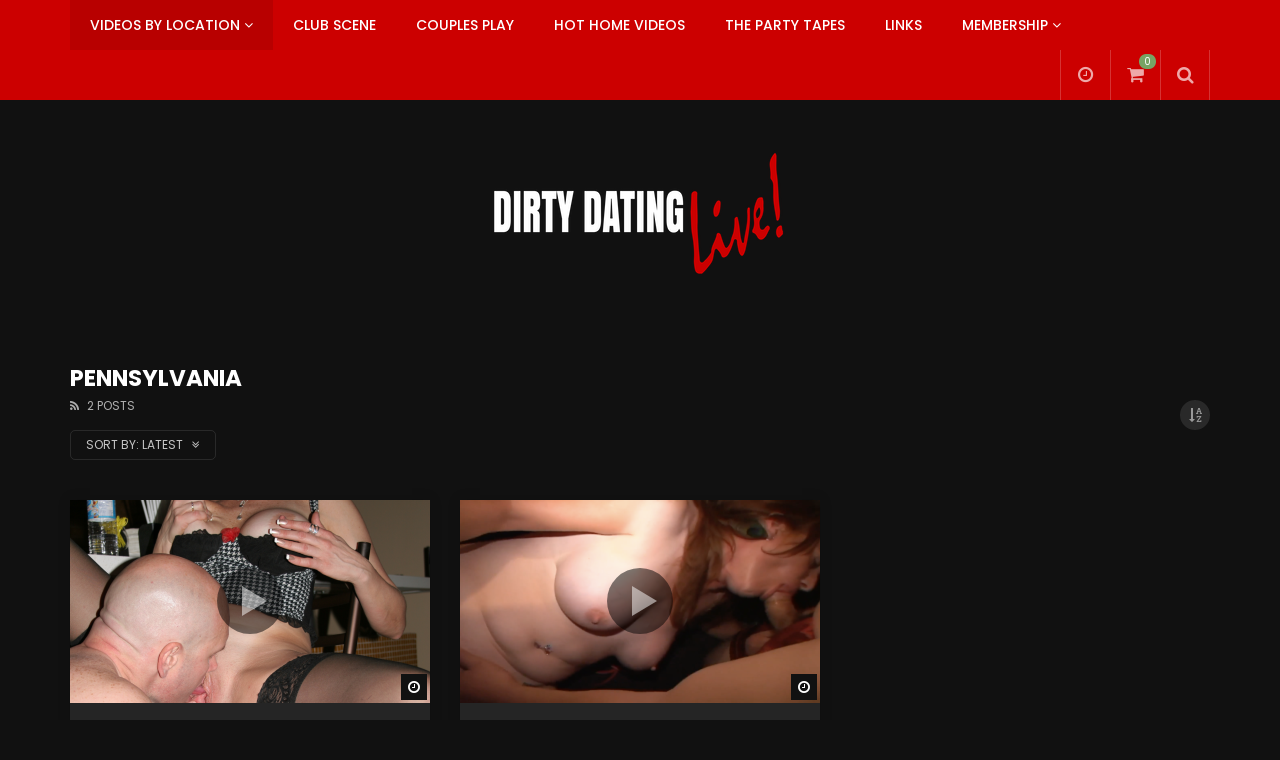

--- FILE ---
content_type: text/html; charset=UTF-8
request_url: https://dirtydatinglive.com/category/pennsylvania/
body_size: 85495
content:
<!doctype html>
<html lang="en-US">

<head>
	<meta charset="UTF-8">
	<meta name="viewport" content="width=device-width, initial-scale=1, maximum-scale=1">
    	<link rel="profile" href="http://gmpg.org/xfn/11">
	<meta name='robots' content='index, follow, max-image-preview:large, max-snippet:-1, max-video-preview:-1' />

	<!-- This site is optimized with the Yoast SEO plugin v25.1 - https://yoast.com/wordpress/plugins/seo/ -->
	<title>Pennsylvania Archives - Dirty Dating Live</title>
	<link rel="canonical" href="https://dirtydatinglive.com/category/pennsylvania/" />
	<meta property="og:locale" content="en_US" />
	<meta property="og:type" content="article" />
	<meta property="og:title" content="Pennsylvania Archives - Dirty Dating Live" />
	<meta property="og:url" content="https://dirtydatinglive.com/category/pennsylvania/" />
	<meta property="og:site_name" content="Dirty Dating Live" />
	<meta name="twitter:card" content="summary_large_image" />
	<script type="application/ld+json" class="yoast-schema-graph">{"@context":"https://schema.org","@graph":[{"@type":"CollectionPage","@id":"https://dirtydatinglive.com/category/pennsylvania/","url":"https://dirtydatinglive.com/category/pennsylvania/","name":"Pennsylvania Archives - Dirty Dating Live","isPartOf":{"@id":"https://dirtydatinglive.com/#website"},"primaryImageOfPage":{"@id":"https://dirtydatinglive.com/category/pennsylvania/#primaryimage"},"image":{"@id":"https://dirtydatinglive.com/category/pennsylvania/#primaryimage"},"thumbnailUrl":"https://dirtydatinglive.com/wp-content/uploads/2024/07/Kelly-1.png","breadcrumb":{"@id":"https://dirtydatinglive.com/category/pennsylvania/#breadcrumb"},"inLanguage":"en-US"},{"@type":"ImageObject","inLanguage":"en-US","@id":"https://dirtydatinglive.com/category/pennsylvania/#primaryimage","url":"https://dirtydatinglive.com/wp-content/uploads/2024/07/Kelly-1.png","contentUrl":"https://dirtydatinglive.com/wp-content/uploads/2024/07/Kelly-1.png","width":2336,"height":2135},{"@type":"BreadcrumbList","@id":"https://dirtydatinglive.com/category/pennsylvania/#breadcrumb","itemListElement":[{"@type":"ListItem","position":1,"name":"Home","item":"https://dirtydatinglive.com/"},{"@type":"ListItem","position":2,"name":"Pennsylvania"}]},{"@type":"WebSite","@id":"https://dirtydatinglive.com/#website","url":"https://dirtydatinglive.com/","name":"Dirty Dating Live","description":"","publisher":{"@id":"https://dirtydatinglive.com/#organization"},"potentialAction":[{"@type":"SearchAction","target":{"@type":"EntryPoint","urlTemplate":"https://dirtydatinglive.com/?s={search_term_string}"},"query-input":{"@type":"PropertyValueSpecification","valueRequired":true,"valueName":"search_term_string"}}],"inLanguage":"en-US"},{"@type":"Organization","@id":"https://dirtydatinglive.com/#organization","name":"Dirty Dating Live","url":"https://dirtydatinglive.com/","logo":{"@type":"ImageObject","inLanguage":"en-US","@id":"https://dirtydatinglive.com/#/schema/logo/image/","url":"https://dirtydatinglive.com/wp-content/uploads/2021/01/DD-Logo-2.png","contentUrl":"https://dirtydatinglive.com/wp-content/uploads/2021/01/DD-Logo-2.png","width":300,"height":130,"caption":"Dirty Dating Live"},"image":{"@id":"https://dirtydatinglive.com/#/schema/logo/image/"}}]}</script>
	<!-- / Yoast SEO plugin. -->


<link rel='dns-prefetch' href='//assets.swarmcdn.com' />
<link rel='dns-prefetch' href='//fonts.googleapis.com' />
<link rel="alternate" type="application/rss+xml" title="Dirty Dating Live &raquo; Feed" href="https://dirtydatinglive.com/feed/" />
<link rel="alternate" type="application/rss+xml" title="Dirty Dating Live &raquo; Comments Feed" href="https://dirtydatinglive.com/comments/feed/" />
<link rel="preconnect" href="https://assets.swarmcdn.com"><link rel="alternate" type="application/rss+xml" title="Dirty Dating Live &raquo; Pennsylvania Category Feed" href="https://dirtydatinglive.com/category/pennsylvania/feed/" />
<style id='wp-img-auto-sizes-contain-inline-css' type='text/css'>
img:is([sizes=auto i],[sizes^="auto," i]){contain-intrinsic-size:3000px 1500px}
/*# sourceURL=wp-img-auto-sizes-contain-inline-css */
</style>
<link rel='stylesheet' id='dashicons-css' href='https://dirtydatinglive.com/wp-includes/css/dashicons.min.css?ver=6.9' type='text/css' media='all' />
<link rel='stylesheet' id='post-views-counter-frontend-css' href='https://dirtydatinglive.com/wp-content/plugins/post-views-counter/css/frontend.min.css?ver=1.5.6' type='text/css' media='all' />
<style id='wp-emoji-styles-inline-css' type='text/css'>

	img.wp-smiley, img.emoji {
		display: inline !important;
		border: none !important;
		box-shadow: none !important;
		height: 1em !important;
		width: 1em !important;
		margin: 0 0.07em !important;
		vertical-align: -0.1em !important;
		background: none !important;
		padding: 0 !important;
	}
/*# sourceURL=wp-emoji-styles-inline-css */
</style>
<link rel='stylesheet' id='wp-block-library-css' href='https://dirtydatinglive.com/wp-includes/css/dist/block-library/style.min.css?ver=6.9' type='text/css' media='all' />
<link rel='stylesheet' id='wc-blocks-style-css' href='https://dirtydatinglive.com/wp-content/plugins/woocommerce/assets/client/blocks/wc-blocks.css?ver=wc-10.2.3' type='text/css' media='all' />
<style id='global-styles-inline-css' type='text/css'>
:root{--wp--preset--aspect-ratio--square: 1;--wp--preset--aspect-ratio--4-3: 4/3;--wp--preset--aspect-ratio--3-4: 3/4;--wp--preset--aspect-ratio--3-2: 3/2;--wp--preset--aspect-ratio--2-3: 2/3;--wp--preset--aspect-ratio--16-9: 16/9;--wp--preset--aspect-ratio--9-16: 9/16;--wp--preset--color--black: #000000;--wp--preset--color--cyan-bluish-gray: #abb8c3;--wp--preset--color--white: #ffffff;--wp--preset--color--pale-pink: #f78da7;--wp--preset--color--vivid-red: #cf2e2e;--wp--preset--color--luminous-vivid-orange: #ff6900;--wp--preset--color--luminous-vivid-amber: #fcb900;--wp--preset--color--light-green-cyan: #7bdcb5;--wp--preset--color--vivid-green-cyan: #00d084;--wp--preset--color--pale-cyan-blue: #8ed1fc;--wp--preset--color--vivid-cyan-blue: #0693e3;--wp--preset--color--vivid-purple: #9b51e0;--wp--preset--gradient--vivid-cyan-blue-to-vivid-purple: linear-gradient(135deg,rgb(6,147,227) 0%,rgb(155,81,224) 100%);--wp--preset--gradient--light-green-cyan-to-vivid-green-cyan: linear-gradient(135deg,rgb(122,220,180) 0%,rgb(0,208,130) 100%);--wp--preset--gradient--luminous-vivid-amber-to-luminous-vivid-orange: linear-gradient(135deg,rgb(252,185,0) 0%,rgb(255,105,0) 100%);--wp--preset--gradient--luminous-vivid-orange-to-vivid-red: linear-gradient(135deg,rgb(255,105,0) 0%,rgb(207,46,46) 100%);--wp--preset--gradient--very-light-gray-to-cyan-bluish-gray: linear-gradient(135deg,rgb(238,238,238) 0%,rgb(169,184,195) 100%);--wp--preset--gradient--cool-to-warm-spectrum: linear-gradient(135deg,rgb(74,234,220) 0%,rgb(151,120,209) 20%,rgb(207,42,186) 40%,rgb(238,44,130) 60%,rgb(251,105,98) 80%,rgb(254,248,76) 100%);--wp--preset--gradient--blush-light-purple: linear-gradient(135deg,rgb(255,206,236) 0%,rgb(152,150,240) 100%);--wp--preset--gradient--blush-bordeaux: linear-gradient(135deg,rgb(254,205,165) 0%,rgb(254,45,45) 50%,rgb(107,0,62) 100%);--wp--preset--gradient--luminous-dusk: linear-gradient(135deg,rgb(255,203,112) 0%,rgb(199,81,192) 50%,rgb(65,88,208) 100%);--wp--preset--gradient--pale-ocean: linear-gradient(135deg,rgb(255,245,203) 0%,rgb(182,227,212) 50%,rgb(51,167,181) 100%);--wp--preset--gradient--electric-grass: linear-gradient(135deg,rgb(202,248,128) 0%,rgb(113,206,126) 100%);--wp--preset--gradient--midnight: linear-gradient(135deg,rgb(2,3,129) 0%,rgb(40,116,252) 100%);--wp--preset--font-size--small: 13px;--wp--preset--font-size--medium: 20px;--wp--preset--font-size--large: 36px;--wp--preset--font-size--x-large: 42px;--wp--preset--spacing--20: 0.44rem;--wp--preset--spacing--30: 0.67rem;--wp--preset--spacing--40: 1rem;--wp--preset--spacing--50: 1.5rem;--wp--preset--spacing--60: 2.25rem;--wp--preset--spacing--70: 3.38rem;--wp--preset--spacing--80: 5.06rem;--wp--preset--shadow--natural: 6px 6px 9px rgba(0, 0, 0, 0.2);--wp--preset--shadow--deep: 12px 12px 50px rgba(0, 0, 0, 0.4);--wp--preset--shadow--sharp: 6px 6px 0px rgba(0, 0, 0, 0.2);--wp--preset--shadow--outlined: 6px 6px 0px -3px rgb(255, 255, 255), 6px 6px rgb(0, 0, 0);--wp--preset--shadow--crisp: 6px 6px 0px rgb(0, 0, 0);}:where(.is-layout-flex){gap: 0.5em;}:where(.is-layout-grid){gap: 0.5em;}body .is-layout-flex{display: flex;}.is-layout-flex{flex-wrap: wrap;align-items: center;}.is-layout-flex > :is(*, div){margin: 0;}body .is-layout-grid{display: grid;}.is-layout-grid > :is(*, div){margin: 0;}:where(.wp-block-columns.is-layout-flex){gap: 2em;}:where(.wp-block-columns.is-layout-grid){gap: 2em;}:where(.wp-block-post-template.is-layout-flex){gap: 1.25em;}:where(.wp-block-post-template.is-layout-grid){gap: 1.25em;}.has-black-color{color: var(--wp--preset--color--black) !important;}.has-cyan-bluish-gray-color{color: var(--wp--preset--color--cyan-bluish-gray) !important;}.has-white-color{color: var(--wp--preset--color--white) !important;}.has-pale-pink-color{color: var(--wp--preset--color--pale-pink) !important;}.has-vivid-red-color{color: var(--wp--preset--color--vivid-red) !important;}.has-luminous-vivid-orange-color{color: var(--wp--preset--color--luminous-vivid-orange) !important;}.has-luminous-vivid-amber-color{color: var(--wp--preset--color--luminous-vivid-amber) !important;}.has-light-green-cyan-color{color: var(--wp--preset--color--light-green-cyan) !important;}.has-vivid-green-cyan-color{color: var(--wp--preset--color--vivid-green-cyan) !important;}.has-pale-cyan-blue-color{color: var(--wp--preset--color--pale-cyan-blue) !important;}.has-vivid-cyan-blue-color{color: var(--wp--preset--color--vivid-cyan-blue) !important;}.has-vivid-purple-color{color: var(--wp--preset--color--vivid-purple) !important;}.has-black-background-color{background-color: var(--wp--preset--color--black) !important;}.has-cyan-bluish-gray-background-color{background-color: var(--wp--preset--color--cyan-bluish-gray) !important;}.has-white-background-color{background-color: var(--wp--preset--color--white) !important;}.has-pale-pink-background-color{background-color: var(--wp--preset--color--pale-pink) !important;}.has-vivid-red-background-color{background-color: var(--wp--preset--color--vivid-red) !important;}.has-luminous-vivid-orange-background-color{background-color: var(--wp--preset--color--luminous-vivid-orange) !important;}.has-luminous-vivid-amber-background-color{background-color: var(--wp--preset--color--luminous-vivid-amber) !important;}.has-light-green-cyan-background-color{background-color: var(--wp--preset--color--light-green-cyan) !important;}.has-vivid-green-cyan-background-color{background-color: var(--wp--preset--color--vivid-green-cyan) !important;}.has-pale-cyan-blue-background-color{background-color: var(--wp--preset--color--pale-cyan-blue) !important;}.has-vivid-cyan-blue-background-color{background-color: var(--wp--preset--color--vivid-cyan-blue) !important;}.has-vivid-purple-background-color{background-color: var(--wp--preset--color--vivid-purple) !important;}.has-black-border-color{border-color: var(--wp--preset--color--black) !important;}.has-cyan-bluish-gray-border-color{border-color: var(--wp--preset--color--cyan-bluish-gray) !important;}.has-white-border-color{border-color: var(--wp--preset--color--white) !important;}.has-pale-pink-border-color{border-color: var(--wp--preset--color--pale-pink) !important;}.has-vivid-red-border-color{border-color: var(--wp--preset--color--vivid-red) !important;}.has-luminous-vivid-orange-border-color{border-color: var(--wp--preset--color--luminous-vivid-orange) !important;}.has-luminous-vivid-amber-border-color{border-color: var(--wp--preset--color--luminous-vivid-amber) !important;}.has-light-green-cyan-border-color{border-color: var(--wp--preset--color--light-green-cyan) !important;}.has-vivid-green-cyan-border-color{border-color: var(--wp--preset--color--vivid-green-cyan) !important;}.has-pale-cyan-blue-border-color{border-color: var(--wp--preset--color--pale-cyan-blue) !important;}.has-vivid-cyan-blue-border-color{border-color: var(--wp--preset--color--vivid-cyan-blue) !important;}.has-vivid-purple-border-color{border-color: var(--wp--preset--color--vivid-purple) !important;}.has-vivid-cyan-blue-to-vivid-purple-gradient-background{background: var(--wp--preset--gradient--vivid-cyan-blue-to-vivid-purple) !important;}.has-light-green-cyan-to-vivid-green-cyan-gradient-background{background: var(--wp--preset--gradient--light-green-cyan-to-vivid-green-cyan) !important;}.has-luminous-vivid-amber-to-luminous-vivid-orange-gradient-background{background: var(--wp--preset--gradient--luminous-vivid-amber-to-luminous-vivid-orange) !important;}.has-luminous-vivid-orange-to-vivid-red-gradient-background{background: var(--wp--preset--gradient--luminous-vivid-orange-to-vivid-red) !important;}.has-very-light-gray-to-cyan-bluish-gray-gradient-background{background: var(--wp--preset--gradient--very-light-gray-to-cyan-bluish-gray) !important;}.has-cool-to-warm-spectrum-gradient-background{background: var(--wp--preset--gradient--cool-to-warm-spectrum) !important;}.has-blush-light-purple-gradient-background{background: var(--wp--preset--gradient--blush-light-purple) !important;}.has-blush-bordeaux-gradient-background{background: var(--wp--preset--gradient--blush-bordeaux) !important;}.has-luminous-dusk-gradient-background{background: var(--wp--preset--gradient--luminous-dusk) !important;}.has-pale-ocean-gradient-background{background: var(--wp--preset--gradient--pale-ocean) !important;}.has-electric-grass-gradient-background{background: var(--wp--preset--gradient--electric-grass) !important;}.has-midnight-gradient-background{background: var(--wp--preset--gradient--midnight) !important;}.has-small-font-size{font-size: var(--wp--preset--font-size--small) !important;}.has-medium-font-size{font-size: var(--wp--preset--font-size--medium) !important;}.has-large-font-size{font-size: var(--wp--preset--font-size--large) !important;}.has-x-large-font-size{font-size: var(--wp--preset--font-size--x-large) !important;}
/*# sourceURL=global-styles-inline-css */
</style>

<style id='classic-theme-styles-inline-css' type='text/css'>
/*! This file is auto-generated */
.wp-block-button__link{color:#fff;background-color:#32373c;border-radius:9999px;box-shadow:none;text-decoration:none;padding:calc(.667em + 2px) calc(1.333em + 2px);font-size:1.125em}.wp-block-file__button{background:#32373c;color:#fff;text-decoration:none}
/*# sourceURL=/wp-includes/css/classic-themes.min.css */
</style>
<style id='age-gate-custom-inline-css' type='text/css'>
:root{--ag-background-color: rgba(0,0,0,1);--ag-background-image: url(https://dirtydatinglive.com/wp-content/uploads/2021/01/AVATAR.jpg);--ag-background-image-position: center center;--ag-background-image-opacity: 1;--ag-form-background: rgba(255,255,255,0.6);--ag-text-color: #000000;--ag-blur: 5px;}
/*# sourceURL=age-gate-custom-inline-css */
</style>
<link rel='stylesheet' id='age-gate-css' href='https://dirtydatinglive.com/wp-content/plugins/age-gate/dist/main.css?ver=3.7.1' type='text/css' media='all' />
<style id='age-gate-options-inline-css' type='text/css'>
:root{--ag-background-color: rgba(0,0,0,1);--ag-background-image: url(https://dirtydatinglive.com/wp-content/uploads/2021/01/AVATAR.jpg);--ag-background-image-position: center center;--ag-background-image-opacity: 1;--ag-form-background: rgba(255,255,255,0.6);--ag-text-color: #000000;--ag-blur: 5px;}
/*# sourceURL=age-gate-options-inline-css */
</style>
<link rel='stylesheet' id='contact-form-7-css' href='https://dirtydatinglive.com/wp-content/plugins/contact-form-7/includes/css/styles.css?ver=6.0.6' type='text/css' media='all' />
<link rel='stylesheet' id='priority-navigation-css' href='https://dirtydatinglive.com/wp-content/plugins/vidorev-extensions/assets/front-end/priority-navigation/priority-nav-core.css?ver=2.9.9.9.9.8' type='text/css' media='all' />
<link rel='stylesheet' id='select2-css' href='https://dirtydatinglive.com/wp-content/plugins/vidorev-extensions/assets/front-end/select2/select2.min.css?ver=2.9.9.9.9.8' type='text/css' media='all' />
<link rel='stylesheet' id='vidorev-plugin-css-css' href='https://dirtydatinglive.com/wp-content/plugins/vidorev-extensions/assets/front-end/main.css?ver=2.9.9.9.9.8' type='text/css' media='all' />
<link rel='stylesheet' id='mediaelement-css' href='https://dirtydatinglive.com/wp-includes/js/mediaelement/mediaelementplayer-legacy.min.css?ver=4.2.17' type='text/css' media='all' />
<link rel='stylesheet' id='wp-mediaelement-css' href='https://dirtydatinglive.com/wp-includes/js/mediaelement/wp-mediaelement.min.css?ver=6.9' type='text/css' media='all' />
<link rel='stylesheet' id='fluidplayer-css' href='https://dirtydatinglive.com/wp-content/plugins/vidorev-extensions/assets/front-end/fluidplayer/fluidplayer.min.css?ver=2.9.9.9.9.8' type='text/css' media='all' />
<link rel='stylesheet' id='plyrplayer-css' href='https://dirtydatinglive.com/wp-content/plugins/vidorev-extensions/assets/front-end/plyr/plyr.css?ver=2.9.9.9.9.8' type='text/css' media='all' />
<link rel='stylesheet' id='woocommerce-layout-css' href='https://dirtydatinglive.com/wp-content/plugins/woocommerce/assets/css/woocommerce-layout.css?ver=10.2.3' type='text/css' media='all' />
<link rel='stylesheet' id='woocommerce-smallscreen-css' href='https://dirtydatinglive.com/wp-content/plugins/woocommerce/assets/css/woocommerce-smallscreen.css?ver=10.2.3' type='text/css' media='only screen and (max-width: 768px)' />
<link rel='stylesheet' id='woocommerce-general-css' href='https://dirtydatinglive.com/wp-content/plugins/woocommerce/assets/css/woocommerce.css?ver=10.2.3' type='text/css' media='all' />
<style id='woocommerce-inline-inline-css' type='text/css'>
.woocommerce form .form-row .required { visibility: visible; }
/*# sourceURL=woocommerce-inline-inline-css */
</style>
<link rel='stylesheet' id='brands-styles-css' href='https://dirtydatinglive.com/wp-content/plugins/woocommerce/assets/css/brands.css?ver=10.2.3' type='text/css' media='all' />
<link rel='stylesheet' id='wc-memberships-frontend-css' href='https://dirtydatinglive.com/wp-content/plugins/woocommerce-memberships/assets/css/frontend/wc-memberships-frontend.min.css?ver=1.27.2' type='text/css' media='all' />
<link rel='stylesheet' id='parent-style-css' href='https://dirtydatinglive.com/wp-content/themes/vidorev/style.css?ver=6.9' type='text/css' media='all' />
<link rel='stylesheet' id='font-awesome-css' href='https://dirtydatinglive.com/wp-content/plugins/elementor/assets/lib/font-awesome/css/font-awesome.min.css?ver=4.7.0' type='text/css' media='all' />
<link rel='stylesheet' id='font-awesome-5-all-css' href='https://dirtydatinglive.com/wp-content/themes/vidorev/css/font-awesome/css/all.min.css?ver=5.13.0' type='text/css' media='all' />
<link rel='stylesheet' id='font-awesome-4-shim-css' href='https://dirtydatinglive.com/wp-content/themes/vidorev/css/font-awesome/css/v4-shims.min.css?ver=5.13.0' type='text/css' media='all' />
<link rel='stylesheet' id='jquery-slick-css' href='https://dirtydatinglive.com/wp-content/themes/vidorev/css/slick/slick.css?ver=1.9.0' type='text/css' media='all' />
<link rel='stylesheet' id='jquery-malihu-scroll-css' href='https://dirtydatinglive.com/wp-content/themes/vidorev/css/malihu/jquery.mCustomScrollbar.min.css?ver=3.1.5' type='text/css' media='all' />
<link rel='stylesheet' id='vidorev-extend-ie-css' href='https://dirtydatinglive.com/wp-content/themes/vidorev/css/extend-ie/extend-ie.css?ver=1.0.0' type='text/css' media='all' />
<link rel='stylesheet' id='vidorev-style-css' href='https://dirtydatinglive.com/wp-content/themes/vidorev-child/style.css?ver=6.9' type='text/css' media='all' />
<link rel='stylesheet' id='vidorev-google-font-css' href='//fonts.googleapis.com/css?family=Poppins%3A400%2C500%2C700&#038;display=swap&#038;ver=1.0.0' type='text/css' media='all' />
<link rel='stylesheet' id='beeteam368_obj_wes_style-css' href='https://dirtydatinglive.com/wp-content/themes/vidorev/css/btwes.css?ver=1.0.0' type='text/css' media='all' />
<style id='beeteam368_obj_wes_style-inline-css' type='text/css'>
#vp-mobile-menu{background-color:#000000;}header.entry-header.movie-style{
							background-image: url("https://dirtydatinglive.com/wp-content/themes/vidorev/img/film-background.jpg");								
						}body .cleanlogin-field-username{background-image:url("https://dirtydatinglive.com/wp-content/themes/vidorev/img/clean-login/log.png");}body .cleanlogin-field-password{background-image:url("https://dirtydatinglive.com/wp-content/themes/vidorev/img/clean-login/pwd.png");}body .cleanlogin-field-name{background-image:url("https://dirtydatinglive.com/wp-content/themes/vidorev/img/clean-login/name.png");}body .cleanlogin-field-surname{background-image:url("https://dirtydatinglive.com/wp-content/themes/vidorev/img/clean-login/surname.png");}body .cleanlogin-field-email{background-image:url("https://dirtydatinglive.com/wp-content/themes/vidorev/img/clean-login/mail.png");}body .cleanlogin-field-spam{background-image:url("https://dirtydatinglive.com/wp-content/themes/vidorev/img/clean-login/spam.png");}.related.products {
  display: none;
}
/*# sourceURL=beeteam368_obj_wes_style-inline-css */
</style>
<link rel='stylesheet' id='wpdreams-asl-basic-css' href='https://dirtydatinglive.com/wp-content/plugins/ajax-search-lite/css/style.basic.css?ver=4.12.7' type='text/css' media='all' />
<link rel='stylesheet' id='wpdreams-asl-instance-css' href='https://dirtydatinglive.com/wp-content/plugins/ajax-search-lite/css/style-simple-red.css?ver=4.12.7' type='text/css' media='all' />
<link rel='stylesheet' id='wp-pagenavi-css' href='https://dirtydatinglive.com/wp-content/plugins/wp-pagenavi/pagenavi-css.css?ver=2.70' type='text/css' media='all' />
<script type="text/javascript" src="https://dirtydatinglive.com/wp-includes/js/jquery/jquery.min.js?ver=3.7.1" id="jquery-core-js"></script>
<script type="text/javascript" src="https://dirtydatinglive.com/wp-includes/js/jquery/jquery-migrate.min.js?ver=3.4.1" id="jquery-migrate-js"></script>
<script type="text/javascript" id="beeteam368_obj_wes-js-extra">
/* <![CDATA[ */
var vidorev_jav_plugin_js_object = {"youtube_library_url":"https://www.youtube.com/iframe_api","vimeo_library_url":"https://player.vimeo.com/api/player.js","dailymotion_library_url":"https://api.dmcdn.net/all.js","facebook_library_url":"https://connect.facebook.net/en_US/sdk.js?ver=6.0#xfbml=1&version=v6.0","twitch_library_url":"https://player.twitch.tv/js/embed/v1.js","google_ima_library_url":"https://imasdk.googleapis.com/js/sdkloader/ima3.js","google_adsense_library_url":"https://pagead2.googlesyndication.com/pagead/js/adsbygoogle.js","jwplayer_library_url":"","mediaelement_library_url":"https://dirtydatinglive.com/wp-content/plugins/vidorev-extensions/assets/front-end/mediaelement/mediaelement.all.js","fluidplayer_library_url":"https://dirtydatinglive.com/wp-content/plugins/vidorev-extensions/assets/front-end/fluidplayer/fluidplayer.min.v25.js","plyr_library_url":"https://dirtydatinglive.com/wp-content/plugins/vidorev-extensions/assets/front-end/plyr/plyr.min.js","imdb_logo_url":"https://dirtydatinglive.com/wp-content/plugins/vidorev-extensions/assets/front-end/img/IMDB_Logo","youtube_rel":"no","youtube_modestbranding":"yes","youtube_showinfo":"yes","youtube_broadcasts_params":[],"hls_library_url":"https://dirtydatinglive.com/wp-content/plugins/vidorev-extensions/assets/front-end/fluidplayer/hls.min.js","mpd_library_url":"https://dirtydatinglive.com/wp-content/plugins/vidorev-extensions/assets/front-end/fluidplayer/dash.mediaplayer.min.js"};
var vidorev_jav_plugin_video_ads_object = [];
var vidorev_jav_plugin_fluidplayer_object = [];
var vidorev_jav_js_object = {"admin_ajax":"https://dirtydatinglive.com/wp-admin/admin-ajax.php","query_vars":{"category_name":"pennsylvania","error":"","m":"","p":0,"post_parent":"","subpost":"","subpost_id":"","attachment":"","attachment_id":0,"name":"","pagename":"","page_id":0,"second":"","minute":"","hour":"","day":0,"monthnum":0,"year":0,"w":0,"tag":"","cat":13,"tag_id":"","author":"","author_name":"","feed":"","tb":"","paged":0,"meta_key":"","meta_value":"","preview":"","s":"","sentence":"","title":"","fields":"all","menu_order":"","embed":"","category__in":[],"category__not_in":[],"category__and":[],"post__in":[],"post__not_in":[],"post_name__in":[],"tag__in":[],"tag__not_in":[],"tag__and":[],"tag_slug__in":[],"tag_slug__and":[],"post_parent__in":[],"post_parent__not_in":[],"author__in":[],"author__not_in":[],"search_columns":[],"ignore_sticky_posts":false,"suppress_filters":false,"cache_results":true,"update_post_term_cache":true,"update_menu_item_cache":false,"lazy_load_term_meta":true,"update_post_meta_cache":true,"post_type":"","posts_per_page":10,"nopaging":false,"comments_per_page":"50","no_found_rows":false,"order":"DESC"},"video_auto_play":"on","vid_auto_play_mute":"off","number_format":"short","single_post_comment_type":"wp","origin_url":"https://dirtydatinglive.com","is_user_logged_in":"","video_lightbox_suggested":"on","video_lightbox_comments":"on","translate_close":"Close","translate_suggested":"Suggested","translate_comments":"Live comments","translate_auto_next":"Auto next","translate_loading":"Loading","translate_public_comment":"Add a public comment","translate_post_comment":"Post comment","translate_reset":"Reset","translate_login_comment":"Please login to post a comment","translate_text_load_ad":"Loading advertisement...","translate_skip_ad":"Skip Ad","translate_skip_ad_in":"Skip ad in","translate_up_next":"Up next","translate_cancel":"cancel","translate_reported":"Reported","translate_confirm_delete":"Are you sure you want to delete this item?","translate_delete_success":"The post has been deleted.","translate_loading_preview":"Loading Preview","translate_currently_offline":"Currently Offline","translate_live_or_ended":"Live Streaming or Ended","theme_image_ratio":"","security":"9b95fc1f38","login_url":"https://dirtydatinglive.com/?page_id=2492","scrollbar_library":"malihu"};
var vidorev_jav_js_preview = [];
//# sourceURL=beeteam368_obj_wes-js-extra
/* ]]> */
</script>
<script type="text/javascript" src="https://dirtydatinglive.com/wp-content/plugins/vidorev-extensions/assets/front-end/btwes.js?ver=1.0.0" id="beeteam368_obj_wes-js"></script>
<script type="text/javascript" src="https://dirtydatinglive.com/wp-content/plugins/woocommerce/assets/js/jquery-blockui/jquery.blockUI.min.js?ver=2.7.0-wc.10.2.3" id="jquery-blockui-js" defer="defer" data-wp-strategy="defer"></script>
<script type="text/javascript" id="wc-add-to-cart-js-extra">
/* <![CDATA[ */
var wc_add_to_cart_params = {"ajax_url":"/wp-admin/admin-ajax.php","wc_ajax_url":"/?wc-ajax=%%endpoint%%","i18n_view_cart":"View cart","cart_url":"https://dirtydatinglive.com/cart/","is_cart":"","cart_redirect_after_add":"yes"};
//# sourceURL=wc-add-to-cart-js-extra
/* ]]> */
</script>
<script type="text/javascript" src="https://dirtydatinglive.com/wp-content/plugins/woocommerce/assets/js/frontend/add-to-cart.min.js?ver=10.2.3" id="wc-add-to-cart-js" defer="defer" data-wp-strategy="defer"></script>
<script type="text/javascript" src="https://dirtydatinglive.com/wp-content/plugins/woocommerce/assets/js/js-cookie/js.cookie.min.js?ver=2.1.4-wc.10.2.3" id="js-cookie-js" defer="defer" data-wp-strategy="defer"></script>
<script type="text/javascript" id="woocommerce-js-extra">
/* <![CDATA[ */
var woocommerce_params = {"ajax_url":"/wp-admin/admin-ajax.php","wc_ajax_url":"/?wc-ajax=%%endpoint%%","i18n_password_show":"Show password","i18n_password_hide":"Hide password"};
//# sourceURL=woocommerce-js-extra
/* ]]> */
</script>
<script type="text/javascript" src="https://dirtydatinglive.com/wp-content/plugins/woocommerce/assets/js/frontend/woocommerce.min.js?ver=10.2.3" id="woocommerce-js" defer="defer" data-wp-strategy="defer"></script>
<script data-cfasync="false" type="text/javascript" id="smartvideo_swarmdetect-js-before">
/* <![CDATA[ */
				var swarmoptions = {
					swarmcdnkey: "1129c855-a00b-4458-88ff-7190c4642c39",
					autoreplace: {"youtube":true,"youtubecaptions":false,"videotag":true},
					theme: {"primaryColor":"#cc0000","button":"circle"},
					plugins: {},
					iframeReplacement: "iframe"
				};
			
//# sourceURL=smartvideo_swarmdetect-js-before
/* ]]> */
</script>
<script data-cfasync="false" type="text/javascript" async src="https://assets.swarmcdn.com/cross/swarmdetect.js?ver=2.1.2" id="smartvideo_swarmdetect-js"></script>
<link rel="https://api.w.org/" href="https://dirtydatinglive.com/wp-json/" /><link rel="alternate" title="JSON" type="application/json" href="https://dirtydatinglive.com/wp-json/wp/v2/categories/13" /><link rel="EditURI" type="application/rsd+xml" title="RSD" href="https://dirtydatinglive.com/xmlrpc.php?rsd" />
<meta name="generator" content="WordPress 6.9" />
<meta name="generator" content="WooCommerce 10.2.3" />
<meta name="generator" content="Redux 4.5.7" />	<noscript><style>.woocommerce-product-gallery{ opacity: 1 !important; }</style></noscript>
					<link rel="preconnect" href="https://fonts.gstatic.com" crossorigin />
				<link rel="preload" as="style" href="//fonts.googleapis.com/css?family=Open+Sans&display=swap" />
				<link rel="stylesheet" href="//fonts.googleapis.com/css?family=Open+Sans&display=swap" media="all" />
				<meta name="generator" content="Elementor 3.32.4; features: additional_custom_breakpoints; settings: css_print_method-external, google_font-enabled, font_display-auto">
			<style>
				.e-con.e-parent:nth-of-type(n+4):not(.e-lazyloaded):not(.e-no-lazyload),
				.e-con.e-parent:nth-of-type(n+4):not(.e-lazyloaded):not(.e-no-lazyload) * {
					background-image: none !important;
				}
				@media screen and (max-height: 1024px) {
					.e-con.e-parent:nth-of-type(n+3):not(.e-lazyloaded):not(.e-no-lazyload),
					.e-con.e-parent:nth-of-type(n+3):not(.e-lazyloaded):not(.e-no-lazyload) * {
						background-image: none !important;
					}
				}
				@media screen and (max-height: 640px) {
					.e-con.e-parent:nth-of-type(n+2):not(.e-lazyloaded):not(.e-no-lazyload),
					.e-con.e-parent:nth-of-type(n+2):not(.e-lazyloaded):not(.e-no-lazyload) * {
						background-image: none !important;
					}
				}
			</style>
						            <style>
				            
					div[id*='ajaxsearchlitesettings'].searchsettings .asl_option_inner label {
						font-size: 0px !important;
						color: rgba(0, 0, 0, 0);
					}
					div[id*='ajaxsearchlitesettings'].searchsettings .asl_option_inner label:after {
						font-size: 11px !important;
						position: absolute;
						top: 0;
						left: 0;
						z-index: 1;
					}
					.asl_w_container {
						width: 100%;
						margin: 0px 0px 0px 0px;
						min-width: 200px;
					}
					div[id*='ajaxsearchlite'].asl_m {
						width: 100%;
					}
					div[id*='ajaxsearchliteres'].wpdreams_asl_results div.resdrg span.highlighted {
						font-weight: bold;
						color: #d9312b;
						background-color: #eee;
					}
					div[id*='ajaxsearchliteres'].wpdreams_asl_results .results img.asl_image {
						width: 70px;
						height: 70px;
						object-fit: cover;
					}
					div.asl_r .results {
						max-height: none;
					}
				
						div.asl_r.asl_w.vertical .results .item::after {
							display: block;
							position: absolute;
							bottom: 0;
							content: '';
							height: 1px;
							width: 100%;
							background: #D8D8D8;
						}
						div.asl_r.asl_w.vertical .results .item.asl_last_item::after {
							display: none;
						}
								            </style>
			            <link rel="icon" href="https://dirtydatinglive.com/wp-content/uploads/2021/02/cropped-DD-Logo-2-copy-32x32.png" sizes="32x32" />
<link rel="icon" href="https://dirtydatinglive.com/wp-content/uploads/2021/02/cropped-DD-Logo-2-copy-192x192.png" sizes="192x192" />
<link rel="apple-touch-icon" href="https://dirtydatinglive.com/wp-content/uploads/2021/02/cropped-DD-Logo-2-copy-180x180.png" />
<meta name="msapplication-TileImage" content="https://dirtydatinglive.com/wp-content/uploads/2021/02/cropped-DD-Logo-2-copy-270x270.png" />
		<style type="text/css" id="wp-custom-css">
			/*#wpadminbar { display:none !important;}*/

.ja_btn_green {
	background: #000 !important;
	color: #fff !important;
}
.ja_btn_green:visited {
	background: #000 !important;
	
}
.ja_btn_green:link {
	color: #fff !important;
	font: #fff !important;
}

.ja_btn_red {
	color: #fff !important;
}
.ja_btn_red:link {
	color: #fff !important;
}
.ja_btn_red:visited {
	color: #fff !important;
}

/*Remove Breadcrumbs on Desktop and Mobile*/
.nav-breadcrumbs {
display: none;
}		</style>
		</head>

<body class="archive category category-pennsylvania category-13 wp-theme-vidorev wp-child-theme-vidorev-child theme-vidorev woocommerce-no-js  dark-background dark-version sticky-menu-on sticky-behavior-up header-vid-classic beeteam368 elementor-default elementor-kit-7">
	
		
	<div id="site-wrap-parent" class="site-wrap-parent site-wrap-parent-control">
		
					
		<div id="site-wrap-children" class="site-wrap-children site-wrap-children-control">
			
                        
				                
                <header id="site-header" class="site-header header-classic site-header-control">
					<div class="nav-wrap nav-wrap-control">
	<div class="main-nav main-nav-control">
		<div class="site__container fullwidth-vidorev-ctrl container-control">
			<div class="site__row auto-width">
			
				<div class="site__col float-left nav-logo">
					<div class="nav-logo-img">
						<a href="https://dirtydatinglive.com/" title="Dirty Dating Live" class="logo-link">
										<img src="https://dirtydatinglive.com/wp-content/uploads/2023/09/DD-Logo-1-2-copy.png" alt="Dirty Dating Live" class="main-logo" width="auto" height="auto">
					<img src="https://dirtydatinglive.com/wp-content/uploads/2023/09/DD-Logo-3-copy.png" alt="Dirty Dating Live" class="main-logo-mobile" width="auto" height="auto">
					<img src="https://dirtydatinglive.com/wp-content/uploads/2023/09/DD-Logo-3-copy.png" alt="Dirty Dating Live" class="sticky-logo" width="auto" height="auto">
								</a>
					</div>
				</div>
				
				<div class="site__col float-left nav-menu nav-menu-control navigation-font">
					<ul>
						<li id="menu-item-5418" class="menu-item menu-item-type-custom menu-item-object-custom current-menu-ancestor current-menu-parent menu-item-has-children menu-item-5418"><a href="#">Videos By Location</a>
<ul class="sub-menu">
	<li id="menu-item-5407" class="menu-item menu-item-type-taxonomy menu-item-object-category menu-item-5407"><a href="https://dirtydatinglive.com/category/colorado/">Colorado</a></li>
	<li id="menu-item-5408" class="menu-item menu-item-type-taxonomy menu-item-object-category menu-item-5408"><a href="https://dirtydatinglive.com/category/florida/">Florida</a></li>
	<li id="menu-item-5409" class="menu-item menu-item-type-taxonomy menu-item-object-category menu-item-5409"><a href="https://dirtydatinglive.com/category/georgia/">Georgia</a></li>
	<li id="menu-item-5410" class="menu-item menu-item-type-taxonomy menu-item-object-category menu-item-5410"><a href="https://dirtydatinglive.com/category/maryland/">Maryland</a></li>
	<li id="menu-item-5411" class="menu-item menu-item-type-taxonomy menu-item-object-category menu-item-5411"><a href="https://dirtydatinglive.com/category/new-jersey/">New Jersey</a></li>
	<li id="menu-item-5412" class="menu-item menu-item-type-taxonomy menu-item-object-category menu-item-5412"><a href="https://dirtydatinglive.com/category/new-york/">New York</a></li>
	<li id="menu-item-5413" class="menu-item menu-item-type-taxonomy menu-item-object-category menu-item-5413"><a href="https://dirtydatinglive.com/category/ohio/">Ohio</a></li>
	<li id="menu-item-5414" class="menu-item menu-item-type-taxonomy menu-item-object-category current-menu-item menu-item-5414"><a href="https://dirtydatinglive.com/category/pennsylvania/">Pennsylvania</a></li>
	<li id="menu-item-5415" class="menu-item menu-item-type-taxonomy menu-item-object-category menu-item-5415"><a href="https://dirtydatinglive.com/category/spain/">Spain</a></li>
	<li id="menu-item-5416" class="menu-item menu-item-type-taxonomy menu-item-object-category menu-item-5416"><a href="https://dirtydatinglive.com/category/texas/">Texas</a></li>
	<li id="menu-item-5417" class="menu-item menu-item-type-taxonomy menu-item-object-category menu-item-5417"><a href="https://dirtydatinglive.com/category/west-virginia/">West Virginia</a></li>
</ul>
</li>
<li id="menu-item-5203" class="menu-item menu-item-type-post_type menu-item-object-page menu-item-5203"><a href="https://dirtydatinglive.com/club-scene/">Club Scene</a></li>
<li id="menu-item-5204" class="menu-item menu-item-type-post_type menu-item-object-page menu-item-5204"><a href="https://dirtydatinglive.com/couples-at-play/">Couples Play</a></li>
<li id="menu-item-5205" class="menu-item menu-item-type-post_type menu-item-object-page menu-item-5205"><a href="https://dirtydatinglive.com/hot-home-videos/">Hot Home Videos</a></li>
<li id="menu-item-5210" class="menu-item menu-item-type-post_type menu-item-object-page menu-item-5210"><a href="https://dirtydatinglive.com/the-party-tapes/">The Party Tapes</a></li>
<li id="menu-item-5206" class="menu-item menu-item-type-post_type menu-item-object-page menu-item-5206"><a href="https://dirtydatinglive.com/links/">Links</a></li>
<li id="menu-item-5212" class="menu-item menu-item-type-custom menu-item-object-custom menu-item-has-children menu-item-5212"><a href="#">Membership</a>
<ul class="sub-menu">
	<li id="menu-item-5704" class="menu-item menu-item-type-post_type menu-item-object-page menu-item-5704"><a href="https://dirtydatinglive.com/my-account/">My Account</a></li>
	<li id="menu-item-5703" class="menu-item menu-item-type-custom menu-item-object-custom menu-item-5703"><a href="https://dirtydatinglive.com/my-account/">Login</a></li>
</ul>
</li>
					</ul>
				</div>	
				
				<div class="site__col float-left nav-mobile-menu">
							<div class="button-wrap">
			<div class="button-menu-mobile button-menu-mobile-control">
				<span></span>			
				<span></span>			
				<span></span>			
				<span></span>			
				<span></span>			
			</div>
		</div>
					</div>
				
				<div class="site__col float-right top-search-box-mobile">
							<ul>
			<li class="top-search-elm top-search-elm-control">
				<a href="#" title="Search" class="top-search-dropdown top-search-dropdown-control">
					<span class="icon">
						<i class="fa fa-search" aria-hidden="true"></i>
					</span>						
				</a>
				<ul class="dark-background">
					<li class="top-search-box-dropdown">
						<form action="https://dirtydatinglive.com/" method="get">					
							<input class="search-terms-textfield search-terms-textfield-control" autocomplete="off" type="text" placeholder="Type and hit enter ..." name="s" value="">
							<input type="submit" value="Search">							
						</form>
					</li>
				</ul>
			</li>
		</ul>
					</div>
                
                <div class="site__col float-right top-login-box-mobile">
									</div>			
	
				<div class="site__col float-right top-social">
					<div class="top-social-content">
								<ul class="social-block s-grid nav-style main-nav-style">
							<li class="watch-later-elm">
					<a href="#" title="Watch later" class="top-watch-dropdown">
						<span class="icon">
							<i class="fa fa-clock-o" aria-hidden="true"></i>
							<span class="hasVideos-control"></span>
						</span>						
					</a>
					
								<ul class="top-watch-later-listing top-watch-later-listing-control dark-background">
				<li class="top-watch-later-items top-watch-later-control no-video"></li>
				<li class="watch-no-video">
					<div>
						<i class="fa fa-file-video-o" aria-hidden="true"></i><br>
						No videos yet!<br>
						Click on &quot;Watch later&quot; to put videos here<br>						
					</div>
				</li>
				<li class="view-all-hyperlink view-all-hyperlink-control">
										<a href="#" title="View All Videos" class="basic-button basic-button-default">
						<span>View all videos</span> &nbsp; <i class="fa fa-play" aria-hidden="true"></i>
					</a>
				</li>
			</ul>
								
				</li>
							<li class="woo-cart-elm">
					<a href="https://dirtydatinglive.com/cart/" title="View your shopping cart" class="top-woo-cart">
						<span class="icon cart-number-ajax-control">
							<i class="fa fa-shopping-cart" aria-hidden="true"></i>	
							<span class="cart-total-items">0</span>						
						</span>												
					</a>					
				</li>
							<li class="top-search-elm top-search-elm-control">
					<a href="#" title="Search" class="top-search-dropdown top-search-dropdown-control">
						<span class="icon">
							<i class="fa fa-search" aria-hidden="true"></i>
						</span>						
					</a>
					<ul class="dark-background">
						<li class="top-search-box-dropdown">
							<form action="https://dirtydatinglive.com/" method="get">					
								<input class="search-terms-textfield search-terms-textfield-control" autocomplete="off" type="text" placeholder="Type and hit enter ..." name="s" value="">
								<input type="submit" value="Search">							
							</form>
						</li>
					</ul>
				</li>
					</ul>
							</div>
				</div>
			
			</div>
		</div>
	</div>
</div>

<div class="top-content">
	<div class="site__container fullwidth-vidorev-ctrl container-control">
		<div class="site__row auto-width">
			
			<div class="site__col nav-logo">
				<div class="nav-logo-img">
					<a href="https://dirtydatinglive.com/" title="Dirty Dating Live" class="logo-link">
									<img src="https://dirtydatinglive.com/wp-content/uploads/2023/09/DD-Logo-1-2-copy.png" alt="Dirty Dating Live" class="main-logo" width="auto" height="auto">
					<img src="https://dirtydatinglive.com/wp-content/uploads/2023/09/DD-Logo-3-copy.png" alt="Dirty Dating Live" class="main-logo-mobile" width="auto" height="auto">
					<img src="https://dirtydatinglive.com/wp-content/uploads/2023/09/DD-Logo-3-copy.png" alt="Dirty Dating Live" class="sticky-logo" width="auto" height="auto">
							</a>
				</div>
			</div>
			
		</div>
	</div>
</div>                                    </header>
                
                
<div id="primary-content-wrap" class="primary-content-wrap">
	<div class="primary-content-control">
		<div class="site__container fullwidth-vidorev-ctrl container-control">
			
			<div class="site__row nav-breadcrumbs-elm breadcrumbs-turn-off"><div class="site__col"><div class="nav-breadcrumbs navigation-font nav-font-size-12"></div></div></div>			
			<div class="site__row sidebar-direction">							
				<main id="main-content" class="site__col main-content">	
					
                                        
					<div class="blog-wrapper global-blog-wrapper blog-wrapper-control">
								<div class="archive-heading">
			<div class="archive-content">
									<div class="archive-img-lev" data-id="13"></div>
									<div class="archive-text">
					<h1 class="archive-title h2 extra-bold">Pennsylvania</h1>
					<div class="entry-meta post-meta meta-font">
						<div class="post-meta-wrap">
							<div class="archive-found-post">
								<i class="fa fa-rss" aria-hidden="true"></i>
								<span>2 Posts</span>
							</div>
						</div>
					</div>
					<div class="category-sort font-size-12">
						<ul class="sort-block sort-block-control">
							<li class="sort-block-list">
							
								<span class="default-item" data-sort="latest">
									<span>Sort by:</span> 
									<span>
										Latest									</span>
									&nbsp; 
									<i class="fa fa-angle-double-down" aria-hidden="true"></i>
								</span>
								
																
								<ul class="sort-items">
									<li class="sort-item"><a href="https://dirtydatinglive.com/category/pennsylvania/?category_name=pennsylvania&#038;paged=1&#038;archive_query=latest&#038;alphabet_filter" title="Latest">Latest</a></li>									
									<li class="sort-item"><a href="https://dirtydatinglive.com/category/pennsylvania/?category_name=pennsylvania&#038;paged=1&#038;archive_query=comment&#038;alphabet_filter" title="Most commented">Most commented</a></li>
																			<li class="sort-item"><a href="https://dirtydatinglive.com/category/pennsylvania/?category_name=pennsylvania&#038;paged=1&#038;archive_query=view&#038;alphabet_filter" title="Most viewed">Most viewed</a></li>
																		
																			<li class="sort-item"><a href="https://dirtydatinglive.com/category/pennsylvania/?category_name=pennsylvania&#038;paged=1&#038;archive_query=like&#038;alphabet_filter" title="Most liked">Most liked</a></li>
																		
									<li class="sort-item"><a href="https://dirtydatinglive.com/category/pennsylvania/?category_name=pennsylvania&#038;paged=1&#038;archive_query=title&#038;alphabet_filter" title="Title">Title</a></li>
									
																		
																	</ul>
							</li>
						</ul>
					</div>
				</div>
			</div>
							<div class="alphabet-filter-icon alphabet-filter-control">
					<i class="fa fa-sort-alpha-asc" aria-hidden="true"></i>
				</div>
																			
		</div>
			<div class="alphabet-filter">			
			<div class="alphabet-filter-wrap">
				<a href="https://dirtydatinglive.com/category/pennsylvania/?category_name=pennsylvania&#038;paged=1&#038;alphabet_filter&#038;archive_query" class="active-item">ALL</a>
								<a href="https://dirtydatinglive.com/category/pennsylvania/?category_name=pennsylvania&#038;paged=1&#038;alphabet_filter=A&#038;archive_query" class="">A</a>
									<a href="https://dirtydatinglive.com/category/pennsylvania/?category_name=pennsylvania&#038;paged=1&#038;alphabet_filter=B&#038;archive_query" class="">B</a>
									<a href="https://dirtydatinglive.com/category/pennsylvania/?category_name=pennsylvania&#038;paged=1&#038;alphabet_filter=C&#038;archive_query" class="">C</a>
									<a href="https://dirtydatinglive.com/category/pennsylvania/?category_name=pennsylvania&#038;paged=1&#038;alphabet_filter=D&#038;archive_query" class="">D</a>
									<a href="https://dirtydatinglive.com/category/pennsylvania/?category_name=pennsylvania&#038;paged=1&#038;alphabet_filter=E&#038;archive_query" class="">E</a>
									<a href="https://dirtydatinglive.com/category/pennsylvania/?category_name=pennsylvania&#038;paged=1&#038;alphabet_filter=F&#038;archive_query" class="">F</a>
									<a href="https://dirtydatinglive.com/category/pennsylvania/?category_name=pennsylvania&#038;paged=1&#038;alphabet_filter=G&#038;archive_query" class="">G</a>
									<a href="https://dirtydatinglive.com/category/pennsylvania/?category_name=pennsylvania&#038;paged=1&#038;alphabet_filter=H&#038;archive_query" class="">H</a>
									<a href="https://dirtydatinglive.com/category/pennsylvania/?category_name=pennsylvania&#038;paged=1&#038;alphabet_filter=I&#038;archive_query" class="">I</a>
									<a href="https://dirtydatinglive.com/category/pennsylvania/?category_name=pennsylvania&#038;paged=1&#038;alphabet_filter=J&#038;archive_query" class="">J</a>
									<a href="https://dirtydatinglive.com/category/pennsylvania/?category_name=pennsylvania&#038;paged=1&#038;alphabet_filter=K&#038;archive_query" class="">K</a>
									<a href="https://dirtydatinglive.com/category/pennsylvania/?category_name=pennsylvania&#038;paged=1&#038;alphabet_filter=L&#038;archive_query" class="">L</a>
									<a href="https://dirtydatinglive.com/category/pennsylvania/?category_name=pennsylvania&#038;paged=1&#038;alphabet_filter=M&#038;archive_query" class="">M</a>
									<a href="https://dirtydatinglive.com/category/pennsylvania/?category_name=pennsylvania&#038;paged=1&#038;alphabet_filter=N&#038;archive_query" class="">N</a>
									<a href="https://dirtydatinglive.com/category/pennsylvania/?category_name=pennsylvania&#038;paged=1&#038;alphabet_filter=O&#038;archive_query" class="">O</a>
									<a href="https://dirtydatinglive.com/category/pennsylvania/?category_name=pennsylvania&#038;paged=1&#038;alphabet_filter=P&#038;archive_query" class="">P</a>
									<a href="https://dirtydatinglive.com/category/pennsylvania/?category_name=pennsylvania&#038;paged=1&#038;alphabet_filter=Q&#038;archive_query" class="">Q</a>
									<a href="https://dirtydatinglive.com/category/pennsylvania/?category_name=pennsylvania&#038;paged=1&#038;alphabet_filter=R&#038;archive_query" class="">R</a>
									<a href="https://dirtydatinglive.com/category/pennsylvania/?category_name=pennsylvania&#038;paged=1&#038;alphabet_filter=S&#038;archive_query" class="">S</a>
									<a href="https://dirtydatinglive.com/category/pennsylvania/?category_name=pennsylvania&#038;paged=1&#038;alphabet_filter=T&#038;archive_query" class="">T</a>
									<a href="https://dirtydatinglive.com/category/pennsylvania/?category_name=pennsylvania&#038;paged=1&#038;alphabet_filter=U&#038;archive_query" class="">U</a>
									<a href="https://dirtydatinglive.com/category/pennsylvania/?category_name=pennsylvania&#038;paged=1&#038;alphabet_filter=V&#038;archive_query" class="">V</a>
									<a href="https://dirtydatinglive.com/category/pennsylvania/?category_name=pennsylvania&#038;paged=1&#038;alphabet_filter=W&#038;archive_query" class="">W</a>
									<a href="https://dirtydatinglive.com/category/pennsylvania/?category_name=pennsylvania&#038;paged=1&#038;alphabet_filter=X&#038;archive_query" class="">X</a>
									<a href="https://dirtydatinglive.com/category/pennsylvania/?category_name=pennsylvania&#038;paged=1&#038;alphabet_filter=Y&#038;archive_query" class="">Y</a>
									<a href="https://dirtydatinglive.com/category/pennsylvania/?category_name=pennsylvania&#038;paged=1&#038;alphabet_filter=Z&#038;archive_query" class="">Z</a>
							</div>
		</div>
									<div class="blog-items blog-items-control site__row grid-special">
								<article id="post-8426" class="post-item site__col post-8426 post type-post status-publish format-video has-post-thumbnail hentry category-club-scene category-couples-at-play category-cumshot category-ddl category-new-this-week category-pennsylvania category-the-party-tapes category-video tag-amateur tag-big-ass tag-big-tits tag-blowjob tag-cuckold tag-cumshots tag-fingerfucking tag-hotwife tag-housewife tag-milf tag-orgy tag-phat-ass tag-pussyeating tag-reality tag-swingers post_format-post-format-video membership-content access-restricted">
	<div class="post-item-wrap">
	
		<div class="blog-pic">
								<div class="blog-pic-wrap"><a data-post-id="8426" href="https://dirtydatinglive.com/slut-milfs-good-cocksucker-reward-her-pussy-licked-fucked-by-man-and-woman/" title="Slut MILF’s Good Cocksucker Reward-Her pussy licked-fucked by man and woman" class="blog-img"><img class="blog-picture ul-normal-effect" src="https://dirtydatinglive.com/wp-content/uploads/2024/07/Kelly-1-360x203.png" srcset="https://dirtydatinglive.com/wp-content/uploads/2024/07/Kelly-1-360x203.png 360w, https://dirtydatinglive.com/wp-content/uploads/2024/07/Kelly-1-236x133.png 236w, https://dirtydatinglive.com/wp-content/uploads/2024/07/Kelly-1-750x422.png 750w, https://dirtydatinglive.com/wp-content/uploads/2024/07/Kelly-1-1500x844.png 1500w" sizes="(max-width: 360px) 100vw, 360px" alt="Kelly"/><span class="ul-placeholder-bg class-16x9"></span><div class="preview-video preview-video-control" data-iframepreview="https://dirtydatinglive.com/slut-milfs-good-cocksucker-reward-her-pussy-licked-fucked-by-man-and-woman/?video_embed=8426&#038;preview_mode=1&#038;watch_trailer=1"></div></a><span class="video-icon video-popup-control" data-id="8426"></span><span 
												class="watch-later-icon watch-later-control" 
												data-id="8426" 
												data-img-src="https://dirtydatinglive.com/wp-content/uploads/2024/07/Kelly-1-150x150.png" 
												data-hyperlink="https://dirtydatinglive.com/slut-milfs-good-cocksucker-reward-her-pussy-licked-fucked-by-man-and-woman/" 
												data-title="Slut MILF’s Good Cocksucker Reward-Her pussy licked-fucked by man and woman"
											>
												<i class="fa fa-clock-o" aria-hidden="true"></i><span class="watch-text font-size-12">Watch Later</span><span class="watch-remove-text font-size-12">Added</span>
											</span><span class="duration-text font-size-12 meta-font"></span>	</div>
							</div>		
		<div class="listing-content">
			
			<div class="categories-elm meta-font"><div class="categories-wrap"><a data-cat-id="cat_3" href="https://dirtydatinglive.com/category/club-scene/" title="Club Scene" class="category-item m-font-size-10">Club Scene</a><a data-cat-id="cat_5" href="https://dirtydatinglive.com/category/couples-at-play/" title="Couples At Play" class="category-item m-font-size-10">Couples At Play</a><a data-cat-id="cat_137" href="https://dirtydatinglive.com/category/cumshot/" title="Cumshot" class="category-item m-font-size-10">Cumshot</a><a data-cat-id="cat_93" href="https://dirtydatinglive.com/category/ddl/" title="DDL" class="category-item m-font-size-10">DDL</a><a data-cat-id="cat_95" href="https://dirtydatinglive.com/category/new-this-week/" title="New This Week" class="category-item m-font-size-10">New This Week</a><a data-cat-id="cat_13" href="https://dirtydatinglive.com/category/pennsylvania/" title="Pennsylvania" class="category-item m-font-size-10">Pennsylvania</a><a data-cat-id="cat_16" href="https://dirtydatinglive.com/category/the-party-tapes/" title="The Party Tapes" class="category-item m-font-size-10">The Party Tapes</a><a data-cat-id="cat_17" href="https://dirtydatinglive.com/category/video/" title="Video" class="category-item m-font-size-10">Video</a></div></div>			
			<h3 class="entry-title h3 post-title"> 
				<a href="https://dirtydatinglive.com/slut-milfs-good-cocksucker-reward-her-pussy-licked-fucked-by-man-and-woman/" title="Slut MILF’s Good Cocksucker Reward-Her pussy licked-fucked by man and woman">Slut MILF’s Good Cocksucker Reward-Her pussy licked-fucked by man and woman</a> 
			</h3>
			
			<div class="entry-meta post-meta meta-font"><div class="post-meta-wrap"><div class="date-time"><i class="fa fa-calendar" aria-hidden="true"></i><span><time class="entry-date published" datetime="2024-07-06T05:17:49+00:00">July 6, 2024</time> <span class="updated"></span><time class="updated" datetime="2024-07-24T23:48:58+00:00">July 24, 2024</time></span></div></div></div>	
		
			<div class="entry-content post-excerpt">Slut MILF picks up stranger in sex club. Cuck coaches as she gives guy fuck of his life. Big-tit cougar jumps in to help....</div>		
			<div class="entry-meta post-meta meta-font"><div class="post-meta-wrap"><div class="view-count"><i class="fa fa-eye" aria-hidden="true"></i><span>6K</span></div></div></div>		
		
		</div>
		
	</div>
</article><article id="post-5590" class="post-item site__col post-5590 post type-post status-publish format-video has-post-thumbnail hentry category-club-scene category-couples-at-play category-ddl category-pennsylvania category-video tag-blowjob tag-group-sex tag-interracial tag-milf tag-philadelphia tag-pussy-eating tag-redhead post_format-post-format-video membership-content access-restricted">
	<div class="post-item-wrap">
	
		<div class="blog-pic">
								<div class="blog-pic-wrap"><a data-post-id="5590" href="https://dirtydatinglive.com/everyday-swingers-wednesday-hump-nite/" title="Everyday Swingers-Wednesday Hump Nite" class="blog-img"><img class="blog-picture ul-normal-effect" src="https://dirtydatinglive.com/wp-content/uploads/2021/02/Screenshot-2023-09-20-at-11.26.19-PM-360x203.png" srcset="https://dirtydatinglive.com/wp-content/uploads/2021/02/Screenshot-2023-09-20-at-11.26.19-PM-360x203.png 360w, https://dirtydatinglive.com/wp-content/uploads/2021/02/Screenshot-2023-09-20-at-11.26.19-PM-236x133.png 236w, https://dirtydatinglive.com/wp-content/uploads/2021/02/Screenshot-2023-09-20-at-11.26.19-PM-750x422.png 750w" sizes="(max-width: 360px) 100vw, 360px" alt="Screenshot 2023-09-20 at 11.26.19 PM"/><span class="ul-placeholder-bg class-16x9"></span><div class="preview-video preview-video-control" data-iframepreview="https://dirtydatinglive.com/everyday-swingers-wednesday-hump-nite/?video_embed=5590&#038;preview_mode=1&#038;watch_trailer=1"></div></a><span class="video-icon video-popup-control" data-id="5590"></span><span 
												class="watch-later-icon watch-later-control" 
												data-id="5590" 
												data-img-src="https://dirtydatinglive.com/wp-content/uploads/2021/02/Screenshot-2023-09-20-at-11.26.19-PM-150x150.png" 
												data-hyperlink="https://dirtydatinglive.com/everyday-swingers-wednesday-hump-nite/" 
												data-title="Everyday Swingers-Wednesday Hump Nite"
											>
												<i class="fa fa-clock-o" aria-hidden="true"></i><span class="watch-text font-size-12">Watch Later</span><span class="watch-remove-text font-size-12">Added</span>
											</span><span class="duration-text font-size-12 meta-font"></span>	</div>
							</div>		
		<div class="listing-content">
			
			<div class="categories-elm meta-font"><div class="categories-wrap"><a data-cat-id="cat_3" href="https://dirtydatinglive.com/category/club-scene/" title="Club Scene" class="category-item m-font-size-10">Club Scene</a><a data-cat-id="cat_5" href="https://dirtydatinglive.com/category/couples-at-play/" title="Couples At Play" class="category-item m-font-size-10">Couples At Play</a><a data-cat-id="cat_93" href="https://dirtydatinglive.com/category/ddl/" title="DDL" class="category-item m-font-size-10">DDL</a><a data-cat-id="cat_13" href="https://dirtydatinglive.com/category/pennsylvania/" title="Pennsylvania" class="category-item m-font-size-10">Pennsylvania</a><a data-cat-id="cat_17" href="https://dirtydatinglive.com/category/video/" title="Video" class="category-item m-font-size-10">Video</a></div></div>			
			<h3 class="entry-title h3 post-title"> 
				<a href="https://dirtydatinglive.com/everyday-swingers-wednesday-hump-nite/" title="Everyday Swingers-Wednesday Hump Nite">Everyday Swingers-Wednesday Hump Nite</a> 
			</h3>
			
			<div class="entry-meta post-meta meta-font"><div class="post-meta-wrap"><div class="date-time"><i class="fa fa-calendar" aria-hidden="true"></i><span><time class="entry-date published" datetime="2021-02-22T13:39:59+00:00">February 22, 2021</time> <span class="updated"></span><time class="updated" datetime="2023-10-03T22:45:58+00:00">October 3, 2023</time></span></div></div></div>	
		
			<div class="entry-content post-excerpt">Few folks come out to a swing club on "hump day" Wednesday night--only the super horny ones. In this clip the club is far from crowd...</div>		
			<div class="entry-meta post-meta meta-font"><div class="post-meta-wrap"><div class="view-count"><i class="fa fa-eye" aria-hidden="true"></i><span>5.5K</span></div></div></div>		
		
		</div>
		
	</div>
</article>							</div>
							
														
											</div>
		
				</main>
				
								
			</div>
			
		</div>
	</div>
</div>

		                    <footer id="site-footer" class="site-footer">
                        
                                                
                                                
                                                
                        <div class="footer-wrapper dark-background">
	        <div class="footer-sidebar">
            <div class="site__container fullwidth-vidorev-ctrl">                        	
                <div class="site__row">
                    <div id="text-3" class="widget r-widget-control  widget__col-12 widget_text"><div class="widget-item-wrap">			<div class="textwidget"><p><a href="https://dirtydatinglive.com/"><img decoding="async" class="alignnone wp-image-7732 size-full" src="https://dirtydatinglive.com/wp-content/uploads/2023/09/DD-Logo-1-2-copy.png" alt="" width="300" height="130" /></a></p>
<p><span class="f_a fs_12 fc_wht fv_normal style2 td_align_justified">There&#8217;s no other website quite like ours. DirtyDatingLive is the only XXX adult site on the Web exclusively featuring real amateur swinging couples at play taped by a trained professional video crew. Our videos are produced on location in swing clubs, private house parties and exclusive swing lifestyle events all across the country. Only amateur couples really active in swinging take part in our XXX reality videos.</span></p>
<p>Live on the Web since 2005, Dirty Dating Live offers hundreds of fully explicit video clips organized by geographic location (&#8216;DirtyDateline: New York&#8230; Denver&#8230; Dallas&#8230;&#8221;) and by subject. In-depth articles complete with links and contact information for the clubs and groups we cover, along with high resolution photo galleries, accompany each and every one of our videos.</p>
<p><span class="f_a fs_12 fc_wht fv_normal style2 td_align_justified">We&#8217;ve worked hard to establish close working relationships with swing clubs, lifestyle organizations and sexually adventurous couples all across the country. Our professional videographers and photographers achieve high levels of quality that set Dirty Dating Live far above other amateur porn sites, while still maintaining complete authenticity &#8211; we never script our tapes because we think it&#8217;s far hotter to just tape couples doing what comes naturally. If your looking for standard sex scenes staged with porn professionals, our site probably isn&#8217;t for you. But if you want to see hot, uninhibited average couples having wild good times at orgies all across America&#8230; you&#8217;ve cum to the right place. Our Web slogan says it all: &#8220;Real couples, real sex&#8230; true lust!&#8221; That&#8217;s Dirty Dating Live&#8230; for real.</span></p>
</div>
		</div></div>                </div>
            </div>
        </div>
        
        <div class="footer-copyright">							
        <div class="site__container fullwidth-vidorev-ctrl">                        	
            <div class="site__row">
                <div class="site__col font-size-12">
                    <p style="text-align: center">Copyright © DirtyDatingLive, inc. 2021.
For help or to cancel, contact us at <a href="mailto:helpdesk@dirtydatinglive.com">helpdesk@dirtydatinglive.com</a></p>
<p style="text-align: center"><a href="https://dirtydatinglive.com/cancellation-policy/">Cancellation Policy</a> | <a href="https://dirtydatinglive.com/contact">Contact Us</a></p>
<p class="p1" style="margin: 0px;font-size: 12px;line-height: normal;font-family: 'Helvetica Neue';color: #fffff;text-align: center"><a href="https://dirtydatinglive.com/2257-information/">18 U.S.C. Section 2257 Record-Keeping Requirements Compliance Statement</a></p>
<p style="text-align: center">Parents please help protect children from viewing sexually explicit material.</p>
<p style="text-align: center">Please download: <a class="v11_yel" href="http://www.cyberpatrol.com/" target="_blank" rel="noopener">Cyber Patrol</a> | <a class="v11_yel" href="http://www.netnanny.com/" target="_blank" rel="noopener">NetNanny</a> | <a class="v11_yel" href="http://www.cybersitter.com/" target="_blank" rel="noopener">CyberSitter</a></p>
<p style="text-align: center">All models were at least 18 years old when they were photographed.</p>                </div>
            </div>								
        </div>
    </div>
</div>                    </footer>
                
                </div>
            </div>
            
                            <div class="scroll-to-top-button scroll-to-top-button-control">
                    <a class="basic-button basic-button-default" href="#">Top<i class="fa fa-arrow-circle-up" aria-hidden="true"></i></a>
                </div>
                        
            		<div id="vp-mobile-menu" class="dark-background vp-mobile-menu-control">
			<div class="vp-mobile-menu-body">
			
				<div class="button-menu-mobile button-menu-mobile-control">
					<span></span>			
					<span></span>			
					<span></span>			
					<span></span>			
					<span></span>			
				</div>
				
				<div class="mobile-menu-social">
							<ul class="social-block s-grid mobile-style">
							<li class="watch-later-elm">
					<a href="#" title="Watch later" class="top-watch-dropdown">
						<span class="icon">
							<i class="fa fa-clock-o" aria-hidden="true"></i>
							<span class="hasVideos-control"></span>
						</span>						
					</a>
					
								<ul class="top-watch-later-listing top-watch-later-listing-control dark-background">
				<li class="top-watch-later-items top-watch-later-control no-video"></li>
				<li class="watch-no-video">
					<div>
						<i class="fa fa-file-video-o" aria-hidden="true"></i><br>
						No videos yet!<br>
						Click on &quot;Watch later&quot; to put videos here<br>						
					</div>
				</li>
				<li class="view-all-hyperlink view-all-hyperlink-control">
										<a href="#" title="View All Videos" class="basic-button basic-button-default">
						<span>View all videos</span> &nbsp; <i class="fa fa-play" aria-hidden="true"></i>
					</a>
				</li>
			</ul>
								
				</li>
							<li class="woo-cart-elm">
					<a href="https://dirtydatinglive.com/cart/" title="View your shopping cart" class="top-woo-cart">
						<span class="icon cart-number-ajax-control">
							<i class="fa fa-shopping-cart" aria-hidden="true"></i>	
							<span class="cart-total-items">0</span>						
						</span>												
					</a>					
				</li>
					</ul>
						</div>
			
				<div class="vp-mobile-menu-items vp-mobile-menu-items-control navigation-font">
					<ul>
						<li class="menu-item menu-item-type-custom menu-item-object-custom current-menu-ancestor current-menu-parent menu-item-has-children menu-item-5418"><a href="#">Videos By Location</a>
<ul class="sub-menu">
	<li class="menu-item menu-item-type-taxonomy menu-item-object-category menu-item-5407"><a href="https://dirtydatinglive.com/category/colorado/">Colorado</a></li>
	<li class="menu-item menu-item-type-taxonomy menu-item-object-category menu-item-5408"><a href="https://dirtydatinglive.com/category/florida/">Florida</a></li>
	<li class="menu-item menu-item-type-taxonomy menu-item-object-category menu-item-5409"><a href="https://dirtydatinglive.com/category/georgia/">Georgia</a></li>
	<li class="menu-item menu-item-type-taxonomy menu-item-object-category menu-item-5410"><a href="https://dirtydatinglive.com/category/maryland/">Maryland</a></li>
	<li class="menu-item menu-item-type-taxonomy menu-item-object-category menu-item-5411"><a href="https://dirtydatinglive.com/category/new-jersey/">New Jersey</a></li>
	<li class="menu-item menu-item-type-taxonomy menu-item-object-category menu-item-5412"><a href="https://dirtydatinglive.com/category/new-york/">New York</a></li>
	<li class="menu-item menu-item-type-taxonomy menu-item-object-category menu-item-5413"><a href="https://dirtydatinglive.com/category/ohio/">Ohio</a></li>
	<li class="menu-item menu-item-type-taxonomy menu-item-object-category current-menu-item menu-item-5414"><a href="https://dirtydatinglive.com/category/pennsylvania/" aria-current="page">Pennsylvania</a></li>
	<li class="menu-item menu-item-type-taxonomy menu-item-object-category menu-item-5415"><a href="https://dirtydatinglive.com/category/spain/">Spain</a></li>
	<li class="menu-item menu-item-type-taxonomy menu-item-object-category menu-item-5416"><a href="https://dirtydatinglive.com/category/texas/">Texas</a></li>
	<li class="menu-item menu-item-type-taxonomy menu-item-object-category menu-item-5417"><a href="https://dirtydatinglive.com/category/west-virginia/">West Virginia</a></li>
</ul>
</li>
<li class="menu-item menu-item-type-post_type menu-item-object-page menu-item-5203"><a href="https://dirtydatinglive.com/club-scene/">Club Scene</a></li>
<li class="menu-item menu-item-type-post_type menu-item-object-page menu-item-5204"><a href="https://dirtydatinglive.com/couples-at-play/">Couples Play</a></li>
<li class="menu-item menu-item-type-post_type menu-item-object-page menu-item-5205"><a href="https://dirtydatinglive.com/hot-home-videos/">Hot Home Videos</a></li>
<li class="menu-item menu-item-type-post_type menu-item-object-page menu-item-5210"><a href="https://dirtydatinglive.com/the-party-tapes/">The Party Tapes</a></li>
<li class="menu-item menu-item-type-post_type menu-item-object-page menu-item-5206"><a href="https://dirtydatinglive.com/links/">Links</a></li>
<li class="menu-item menu-item-type-custom menu-item-object-custom menu-item-has-children menu-item-5212"><a href="#">Membership</a>
<ul class="sub-menu">
	<li class="menu-item menu-item-type-post_type menu-item-object-page menu-item-5704"><a href="https://dirtydatinglive.com/my-account/">My Account</a></li>
	<li class="menu-item menu-item-type-custom menu-item-object-custom menu-item-5703"><a href="https://dirtydatinglive.com/my-account/">Login</a></li>
</ul>
</li>
					</ul>
						
					<ul class="membership-submit-video-mobile-menu"></ul>
				</div>
			</div>
		</div>
		          
            
         <script type="speculationrules">
{"prefetch":[{"source":"document","where":{"and":[{"href_matches":"/*"},{"not":{"href_matches":["/wp-*.php","/wp-admin/*","/wp-content/uploads/*","/wp-content/*","/wp-content/plugins/*","/wp-content/themes/vidorev-child/*","/wp-content/themes/vidorev/*","/*\\?(.+)"]}},{"not":{"selector_matches":"a[rel~=\"nofollow\"]"}},{"not":{"selector_matches":".no-prefetch, .no-prefetch a"}}]},"eagerness":"conservative"}]}
</script>
			<script>
				if(typeof(window.vidorev_visible_image_opacity) === 'undefined'){	
	
					window.vidorev_visible_image_opacity = function (){
						var elements = document.querySelectorAll('img.ul-normal-effect:not(.img-effect-setup)');
						
						if(elements.length === 0){
							return;
						}
												
						for (var i = 0; i < elements.length; i++){
							
							var el 			= elements[i];
							
							var doc 		= document.documentElement;			
							var scrollTop	= ((window.pageYOffset || doc.scrollTop)  - (doc.clientTop || 0));
							
							var rect 		= el.getBoundingClientRect();
							var elemTop 	= rect.top + scrollTop;	
							
							var wHeight		= (window.innerHeight || doc.clientHeight || document.body.clientHeight);
							var isVisible 	= (elemTop <= scrollTop + wHeight);
				
							if(isVisible){
								el.classList.add('img-effect-setup');
								if(el.complete){
									el.classList.add('img-loaded');
								}else{
									el.addEventListener('load', function(){
										this.classList.add('img-loaded');
									});				
								}
							}
											
						}

					}
					
					var docElem = document.documentElement;
					
					window.addEventListener('scroll', window.vidorev_visible_image_opacity, true);
					window.addEventListener('resize', window.vidorev_visible_image_opacity, true);
					
					if(window.MutationObserver){
						new MutationObserver( window.vidorev_visible_image_opacity ).observe( docElem, {childList: true, subtree: true, attributes: true} );
					} else {
						docElem['addEventListener']('DOMNodeInserted', window.vidorev_visible_image_opacity, true);
						docElem['addEventListener']('DOMAttrModified', window.vidorev_visible_image_opacity, true);
						setInterval(window.vidorev_visible_image_opacity, 999);
					}
					
					window.addEventListener('hashchange', window.vidorev_visible_image_opacity, true);
					
					['focus', 'mouseover', 'click', 'load', 'transitionend', 'animationend', 'webkitAnimationEnd'].forEach(function(name){
						document['addEventListener'](name, window.vidorev_visible_image_opacity, true);
					});
					
					document['addEventListener']('DOMContentLoaded', window.vidorev_visible_image_opacity);
					
					window.vidorev_visible_image_opacity();
					
				}
			</script>
				<script>
				const lazyloadRunObserver = () => {
					const lazyloadBackgrounds = document.querySelectorAll( `.e-con.e-parent:not(.e-lazyloaded)` );
					const lazyloadBackgroundObserver = new IntersectionObserver( ( entries ) => {
						entries.forEach( ( entry ) => {
							if ( entry.isIntersecting ) {
								let lazyloadBackground = entry.target;
								if( lazyloadBackground ) {
									lazyloadBackground.classList.add( 'e-lazyloaded' );
								}
								lazyloadBackgroundObserver.unobserve( entry.target );
							}
						});
					}, { rootMargin: '200px 0px 200px 0px' } );
					lazyloadBackgrounds.forEach( ( lazyloadBackground ) => {
						lazyloadBackgroundObserver.observe( lazyloadBackground );
					} );
				};
				const events = [
					'DOMContentLoaded',
					'elementor/lazyload/observe',
				];
				events.forEach( ( event ) => {
					document.addEventListener( event, lazyloadRunObserver );
				} );
			</script>
				<script type='text/javascript'>
		(function () {
			var c = document.body.className;
			c = c.replace(/woocommerce-no-js/, 'woocommerce-js');
			document.body.className = c;
		})();
	</script>
	<script type="text/javascript" id="age-gate-all-js-extra">
/* <![CDATA[ */
var age_gate_common = {"cookies":"Your browser does not support cookies, you may experience problems entering this site","simple":""};
//# sourceURL=age-gate-all-js-extra
/* ]]> */
</script>
<script type="text/javascript" src="https://dirtydatinglive.com/wp-content/plugins/age-gate/dist/all.js?ver=3.7.1" id="age-gate-all-js"></script>
<script type="text/javascript" src="https://dirtydatinglive.com/wp-includes/js/dist/hooks.min.js?ver=dd5603f07f9220ed27f1" id="wp-hooks-js"></script>
<script type="text/javascript" src="https://dirtydatinglive.com/wp-includes/js/dist/i18n.min.js?ver=c26c3dc7bed366793375" id="wp-i18n-js"></script>
<script type="text/javascript" id="wp-i18n-js-after">
/* <![CDATA[ */
wp.i18n.setLocaleData( { 'text direction\u0004ltr': [ 'ltr' ] } );
//# sourceURL=wp-i18n-js-after
/* ]]> */
</script>
<script type="text/javascript" src="https://dirtydatinglive.com/wp-content/plugins/contact-form-7/includes/swv/js/index.js?ver=6.0.6" id="swv-js"></script>
<script type="text/javascript" id="contact-form-7-js-before">
/* <![CDATA[ */
var wpcf7 = {
    "api": {
        "root": "https:\/\/dirtydatinglive.com\/wp-json\/",
        "namespace": "contact-form-7\/v1"
    }
};
//# sourceURL=contact-form-7-js-before
/* ]]> */
</script>
<script type="text/javascript" src="https://dirtydatinglive.com/wp-content/plugins/contact-form-7/includes/js/index.js?ver=6.0.6" id="contact-form-7-js"></script>
<script type="text/javascript" src="https://dirtydatinglive.com/wp-content/plugins/vidorev-extensions/assets/front-end/priority-navigation/priority-nav.min.js?ver=2.9.9.9.9.8" id="priority-navigation-js"></script>
<script type="text/javascript" src="https://dirtydatinglive.com/wp-content/plugins/vidorev-extensions/assets/front-end/select2/select2.full.min.js?ver=2.9.9.9.9.8" id="select2-js" defer="defer" data-wp-strategy="defer"></script>
<script type="text/javascript" src="https://dirtydatinglive.com/wp-content/plugins/vidorev-extensions/assets/front-end/main.js?ver=2.9.9.9.9.8" id="vidorev-plugin-javascript-js"></script>
<script type="text/javascript" src="https://dirtydatinglive.com/wp-content/themes/vidorev/js/img-effect.js?ver=1.0.0" id="vidorev-img-scroll-effect-js"></script>
<script type="text/javascript" src="https://dirtydatinglive.com/wp-content/themes/vidorev/js/scrolldir.js?ver=1.2.22" id="scrolldir-js"></script>
<script type="text/javascript" src="https://dirtydatinglive.com/wp-content/themes/vidorev/js/slick.min.js?ver=1.9.0" id="jquery-slick-js"></script>
<script type="text/javascript" src="https://dirtydatinglive.com/wp-content/themes/vidorev/js/jquery-mousewheel.js?ver=3.13.3" id="jquery-mousewheel-js"></script>
<script type="text/javascript" src="https://dirtydatinglive.com/wp-content/themes/vidorev/js/jquery.mCustomScrollbar.concat.min.js?ver=3.1.5" id="jquery-malihu-scroll-js"></script>
<script type="text/javascript" src="https://dirtydatinglive.com/wp-content/themes/vidorev/js/resize-sensor.js?ver=1.0.0" id="resize-sensor-js"></script>
<script type="text/javascript" src="https://dirtydatinglive.com/wp-content/themes/vidorev/js/theia-sticky-sidebar.js?ver=1.7.0" id="theia-sticky-sidebar-js"></script>
<script type="text/javascript" src="https://dirtydatinglive.com/wp-content/themes/vidorev/js/screenfull.min.js?ver=3.3.2" id="screenfull-js"></script>
<script type="text/javascript" src="https://dirtydatinglive.com/wp-content/themes/vidorev/js/main.js?ver=2.9.9.9.9.8" id="vidorev-javascript-js"></script>
<script type="text/javascript" id="wd-asl-ajaxsearchlite-js-before">
/* <![CDATA[ */
window.ASL = typeof window.ASL !== 'undefined' ? window.ASL : {}; window.ASL.wp_rocket_exception = "DOMContentLoaded"; window.ASL.ajaxurl = "https:\/\/dirtydatinglive.com\/wp-admin\/admin-ajax.php"; window.ASL.backend_ajaxurl = "https:\/\/dirtydatinglive.com\/wp-admin\/admin-ajax.php"; window.ASL.js_scope = "jQuery"; window.ASL.asl_url = "https:\/\/dirtydatinglive.com\/wp-content\/plugins\/ajax-search-lite\/"; window.ASL.detect_ajax = 1; window.ASL.media_query = 4769; window.ASL.version = 4769; window.ASL.pageHTML = ""; window.ASL.additional_scripts = [{"handle":"wd-asl-ajaxsearchlite","src":"https:\/\/dirtydatinglive.com\/wp-content\/plugins\/ajax-search-lite\/js\/min\/plugin\/optimized\/asl-prereq.js","prereq":[]},{"handle":"wd-asl-ajaxsearchlite-core","src":"https:\/\/dirtydatinglive.com\/wp-content\/plugins\/ajax-search-lite\/js\/min\/plugin\/optimized\/asl-core.js","prereq":[]},{"handle":"wd-asl-ajaxsearchlite-vertical","src":"https:\/\/dirtydatinglive.com\/wp-content\/plugins\/ajax-search-lite\/js\/min\/plugin\/optimized\/asl-results-vertical.js","prereq":["wd-asl-ajaxsearchlite"]},{"handle":"wd-asl-ajaxsearchlite-autocomplete","src":"https:\/\/dirtydatinglive.com\/wp-content\/plugins\/ajax-search-lite\/js\/min\/plugin\/optimized\/asl-autocomplete.js","prereq":["wd-asl-ajaxsearchlite"]},{"handle":"wd-asl-ajaxsearchlite-load","src":"https:\/\/dirtydatinglive.com\/wp-content\/plugins\/ajax-search-lite\/js\/min\/plugin\/optimized\/asl-load.js","prereq":["wd-asl-ajaxsearchlite-autocomplete"]}]; window.ASL.script_async_load = false; window.ASL.init_only_in_viewport = true; window.ASL.font_url = "https:\/\/dirtydatinglive.com\/wp-content\/plugins\/ajax-search-lite\/css\/fonts\/icons2.woff2"; window.ASL.css_async = false; window.ASL.highlight = {"enabled":false,"data":[]}; window.ASL.analytics = {"method":0,"tracking_id":"","string":"?ajax_search={asl_term}","event":{"focus":{"active":1,"action":"focus","category":"ASL","label":"Input focus","value":"1"},"search_start":{"active":0,"action":"search_start","category":"ASL","label":"Phrase: {phrase}","value":"1"},"search_end":{"active":1,"action":"search_end","category":"ASL","label":"{phrase} | {results_count}","value":"1"},"magnifier":{"active":1,"action":"magnifier","category":"ASL","label":"Magnifier clicked","value":"1"},"return":{"active":1,"action":"return","category":"ASL","label":"Return button pressed","value":"1"},"facet_change":{"active":0,"action":"facet_change","category":"ASL","label":"{option_label} | {option_value}","value":"1"},"result_click":{"active":1,"action":"result_click","category":"ASL","label":"{result_title} | {result_url}","value":"1"}}};
//# sourceURL=wd-asl-ajaxsearchlite-js-before
/* ]]> */
</script>
<script type="text/javascript" src="https://dirtydatinglive.com/wp-content/plugins/ajax-search-lite/js/min/plugin/optimized/asl-prereq.js?ver=4769" id="wd-asl-ajaxsearchlite-js"></script>
<script type="text/javascript" src="https://dirtydatinglive.com/wp-content/plugins/ajax-search-lite/js/min/plugin/optimized/asl-core.js?ver=4769" id="wd-asl-ajaxsearchlite-core-js"></script>
<script type="text/javascript" src="https://dirtydatinglive.com/wp-content/plugins/ajax-search-lite/js/min/plugin/optimized/asl-results-vertical.js?ver=4769" id="wd-asl-ajaxsearchlite-vertical-js"></script>
<script type="text/javascript" src="https://dirtydatinglive.com/wp-content/plugins/ajax-search-lite/js/min/plugin/optimized/asl-autocomplete.js?ver=4769" id="wd-asl-ajaxsearchlite-autocomplete-js"></script>
<script type="text/javascript" src="https://dirtydatinglive.com/wp-content/plugins/ajax-search-lite/js/min/plugin/optimized/asl-load.js?ver=4769" id="wd-asl-ajaxsearchlite-load-js"></script>
<script type="text/javascript" src="https://dirtydatinglive.com/wp-content/plugins/ajax-search-lite/js/min/plugin/optimized/asl-wrapper.js?ver=4769" id="wd-asl-ajaxsearchlite-wrapper-js"></script>
<script type="text/javascript" src="https://dirtydatinglive.com/wp-content/plugins/woocommerce/assets/js/sourcebuster/sourcebuster.min.js?ver=10.2.3" id="sourcebuster-js-js"></script>
<script type="text/javascript" id="wc-order-attribution-js-extra">
/* <![CDATA[ */
var wc_order_attribution = {"params":{"lifetime":1.0e-5,"session":30,"base64":false,"ajaxurl":"https://dirtydatinglive.com/wp-admin/admin-ajax.php","prefix":"wc_order_attribution_","allowTracking":true},"fields":{"source_type":"current.typ","referrer":"current_add.rf","utm_campaign":"current.cmp","utm_source":"current.src","utm_medium":"current.mdm","utm_content":"current.cnt","utm_id":"current.id","utm_term":"current.trm","utm_source_platform":"current.plt","utm_creative_format":"current.fmt","utm_marketing_tactic":"current.tct","session_entry":"current_add.ep","session_start_time":"current_add.fd","session_pages":"session.pgs","session_count":"udata.vst","user_agent":"udata.uag"}};
//# sourceURL=wc-order-attribution-js-extra
/* ]]> */
</script>
<script type="text/javascript" src="https://dirtydatinglive.com/wp-content/plugins/woocommerce/assets/js/frontend/order-attribution.min.js?ver=10.2.3" id="wc-order-attribution-js"></script>
<script id="wp-emoji-settings" type="application/json">
{"baseUrl":"https://s.w.org/images/core/emoji/17.0.2/72x72/","ext":".png","svgUrl":"https://s.w.org/images/core/emoji/17.0.2/svg/","svgExt":".svg","source":{"concatemoji":"https://dirtydatinglive.com/wp-includes/js/wp-emoji-release.min.js?ver=6.9"}}
</script>
<script type="module">
/* <![CDATA[ */
/*! This file is auto-generated */
const a=JSON.parse(document.getElementById("wp-emoji-settings").textContent),o=(window._wpemojiSettings=a,"wpEmojiSettingsSupports"),s=["flag","emoji"];function i(e){try{var t={supportTests:e,timestamp:(new Date).valueOf()};sessionStorage.setItem(o,JSON.stringify(t))}catch(e){}}function c(e,t,n){e.clearRect(0,0,e.canvas.width,e.canvas.height),e.fillText(t,0,0);t=new Uint32Array(e.getImageData(0,0,e.canvas.width,e.canvas.height).data);e.clearRect(0,0,e.canvas.width,e.canvas.height),e.fillText(n,0,0);const a=new Uint32Array(e.getImageData(0,0,e.canvas.width,e.canvas.height).data);return t.every((e,t)=>e===a[t])}function p(e,t){e.clearRect(0,0,e.canvas.width,e.canvas.height),e.fillText(t,0,0);var n=e.getImageData(16,16,1,1);for(let e=0;e<n.data.length;e++)if(0!==n.data[e])return!1;return!0}function u(e,t,n,a){switch(t){case"flag":return n(e,"\ud83c\udff3\ufe0f\u200d\u26a7\ufe0f","\ud83c\udff3\ufe0f\u200b\u26a7\ufe0f")?!1:!n(e,"\ud83c\udde8\ud83c\uddf6","\ud83c\udde8\u200b\ud83c\uddf6")&&!n(e,"\ud83c\udff4\udb40\udc67\udb40\udc62\udb40\udc65\udb40\udc6e\udb40\udc67\udb40\udc7f","\ud83c\udff4\u200b\udb40\udc67\u200b\udb40\udc62\u200b\udb40\udc65\u200b\udb40\udc6e\u200b\udb40\udc67\u200b\udb40\udc7f");case"emoji":return!a(e,"\ud83e\u1fac8")}return!1}function f(e,t,n,a){let r;const o=(r="undefined"!=typeof WorkerGlobalScope&&self instanceof WorkerGlobalScope?new OffscreenCanvas(300,150):document.createElement("canvas")).getContext("2d",{willReadFrequently:!0}),s=(o.textBaseline="top",o.font="600 32px Arial",{});return e.forEach(e=>{s[e]=t(o,e,n,a)}),s}function r(e){var t=document.createElement("script");t.src=e,t.defer=!0,document.head.appendChild(t)}a.supports={everything:!0,everythingExceptFlag:!0},new Promise(t=>{let n=function(){try{var e=JSON.parse(sessionStorage.getItem(o));if("object"==typeof e&&"number"==typeof e.timestamp&&(new Date).valueOf()<e.timestamp+604800&&"object"==typeof e.supportTests)return e.supportTests}catch(e){}return null}();if(!n){if("undefined"!=typeof Worker&&"undefined"!=typeof OffscreenCanvas&&"undefined"!=typeof URL&&URL.createObjectURL&&"undefined"!=typeof Blob)try{var e="postMessage("+f.toString()+"("+[JSON.stringify(s),u.toString(),c.toString(),p.toString()].join(",")+"));",a=new Blob([e],{type:"text/javascript"});const r=new Worker(URL.createObjectURL(a),{name:"wpTestEmojiSupports"});return void(r.onmessage=e=>{i(n=e.data),r.terminate(),t(n)})}catch(e){}i(n=f(s,u,c,p))}t(n)}).then(e=>{for(const n in e)a.supports[n]=e[n],a.supports.everything=a.supports.everything&&a.supports[n],"flag"!==n&&(a.supports.everythingExceptFlag=a.supports.everythingExceptFlag&&a.supports[n]);var t;a.supports.everythingExceptFlag=a.supports.everythingExceptFlag&&!a.supports.flag,a.supports.everything||((t=a.source||{}).concatemoji?r(t.concatemoji):t.wpemoji&&t.twemoji&&(r(t.twemoji),r(t.wpemoji)))});
//# sourceURL=https://dirtydatinglive.com/wp-includes/js/wp-emoji-loader.min.js
/* ]]> */
</script>
       	 
	</body>
</html>